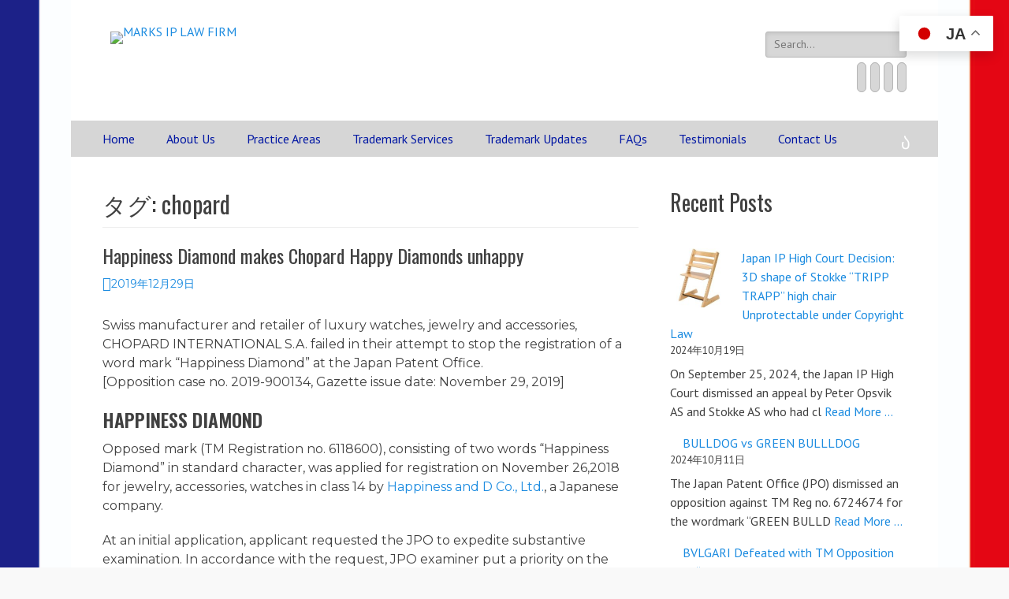

--- FILE ---
content_type: text/html; charset=UTF-8
request_url: https://www.marks-iplaw.jp/tag/chopard/
body_size: 12821
content:
        <!DOCTYPE html>
        <html lang="ja">
        
<head>
		<meta charset="UTF-8">
		<meta name="viewport" content="width=device-width, initial-scale=1, minimum-scale=1">
		<link rel="profile" href="http://gmpg.org/xfn/11">
		<title>chopard &#8211; MARKS IP LAW FIRM</title>
<meta name='robots' content='max-image-preview:large' />
<link rel="alternate" type="application/rss+xml" title="MARKS IP LAW FIRM &raquo; フィード" href="https://marks-iplaw.jp/feed/" />
<link rel="alternate" type="application/rss+xml" title="MARKS IP LAW FIRM &raquo; コメントフィード" href="https://marks-iplaw.jp/comments/feed/" />
<link rel="alternate" type="application/rss+xml" title="MARKS IP LAW FIRM &raquo; chopard タグのフィード" href="https://marks-iplaw.jp/tag/chopard/feed/" />
<script type="text/javascript">
/* <![CDATA[ */
window._wpemojiSettings = {"baseUrl":"https:\/\/s.w.org\/images\/core\/emoji\/15.0.3\/72x72\/","ext":".png","svgUrl":"https:\/\/s.w.org\/images\/core\/emoji\/15.0.3\/svg\/","svgExt":".svg","source":{"concatemoji":"https:\/\/marks-iplaw.jp\/wp-includes\/js\/wp-emoji-release.min.js?ver=6.6.2"}};
/*! This file is auto-generated */
!function(i,n){var o,s,e;function c(e){try{var t={supportTests:e,timestamp:(new Date).valueOf()};sessionStorage.setItem(o,JSON.stringify(t))}catch(e){}}function p(e,t,n){e.clearRect(0,0,e.canvas.width,e.canvas.height),e.fillText(t,0,0);var t=new Uint32Array(e.getImageData(0,0,e.canvas.width,e.canvas.height).data),r=(e.clearRect(0,0,e.canvas.width,e.canvas.height),e.fillText(n,0,0),new Uint32Array(e.getImageData(0,0,e.canvas.width,e.canvas.height).data));return t.every(function(e,t){return e===r[t]})}function u(e,t,n){switch(t){case"flag":return n(e,"\ud83c\udff3\ufe0f\u200d\u26a7\ufe0f","\ud83c\udff3\ufe0f\u200b\u26a7\ufe0f")?!1:!n(e,"\ud83c\uddfa\ud83c\uddf3","\ud83c\uddfa\u200b\ud83c\uddf3")&&!n(e,"\ud83c\udff4\udb40\udc67\udb40\udc62\udb40\udc65\udb40\udc6e\udb40\udc67\udb40\udc7f","\ud83c\udff4\u200b\udb40\udc67\u200b\udb40\udc62\u200b\udb40\udc65\u200b\udb40\udc6e\u200b\udb40\udc67\u200b\udb40\udc7f");case"emoji":return!n(e,"\ud83d\udc26\u200d\u2b1b","\ud83d\udc26\u200b\u2b1b")}return!1}function f(e,t,n){var r="undefined"!=typeof WorkerGlobalScope&&self instanceof WorkerGlobalScope?new OffscreenCanvas(300,150):i.createElement("canvas"),a=r.getContext("2d",{willReadFrequently:!0}),o=(a.textBaseline="top",a.font="600 32px Arial",{});return e.forEach(function(e){o[e]=t(a,e,n)}),o}function t(e){var t=i.createElement("script");t.src=e,t.defer=!0,i.head.appendChild(t)}"undefined"!=typeof Promise&&(o="wpEmojiSettingsSupports",s=["flag","emoji"],n.supports={everything:!0,everythingExceptFlag:!0},e=new Promise(function(e){i.addEventListener("DOMContentLoaded",e,{once:!0})}),new Promise(function(t){var n=function(){try{var e=JSON.parse(sessionStorage.getItem(o));if("object"==typeof e&&"number"==typeof e.timestamp&&(new Date).valueOf()<e.timestamp+604800&&"object"==typeof e.supportTests)return e.supportTests}catch(e){}return null}();if(!n){if("undefined"!=typeof Worker&&"undefined"!=typeof OffscreenCanvas&&"undefined"!=typeof URL&&URL.createObjectURL&&"undefined"!=typeof Blob)try{var e="postMessage("+f.toString()+"("+[JSON.stringify(s),u.toString(),p.toString()].join(",")+"));",r=new Blob([e],{type:"text/javascript"}),a=new Worker(URL.createObjectURL(r),{name:"wpTestEmojiSupports"});return void(a.onmessage=function(e){c(n=e.data),a.terminate(),t(n)})}catch(e){}c(n=f(s,u,p))}t(n)}).then(function(e){for(var t in e)n.supports[t]=e[t],n.supports.everything=n.supports.everything&&n.supports[t],"flag"!==t&&(n.supports.everythingExceptFlag=n.supports.everythingExceptFlag&&n.supports[t]);n.supports.everythingExceptFlag=n.supports.everythingExceptFlag&&!n.supports.flag,n.DOMReady=!1,n.readyCallback=function(){n.DOMReady=!0}}).then(function(){return e}).then(function(){var e;n.supports.everything||(n.readyCallback(),(e=n.source||{}).concatemoji?t(e.concatemoji):e.wpemoji&&e.twemoji&&(t(e.twemoji),t(e.wpemoji)))}))}((window,document),window._wpemojiSettings);
/* ]]> */
</script>
<style id='wp-emoji-styles-inline-css' type='text/css'>

	img.wp-smiley, img.emoji {
		display: inline !important;
		border: none !important;
		box-shadow: none !important;
		height: 1em !important;
		width: 1em !important;
		margin: 0 0.07em !important;
		vertical-align: -0.1em !important;
		background: none !important;
		padding: 0 !important;
	}
</style>
<link rel='stylesheet' id='wp-block-library-css' href='https://marks-iplaw.jp/wp-includes/css/dist/block-library/style.min.css?ver=6.6.2' type='text/css' media='all' />
<style id='classic-theme-styles-inline-css' type='text/css'>
/*! This file is auto-generated */
.wp-block-button__link{color:#fff;background-color:#32373c;border-radius:9999px;box-shadow:none;text-decoration:none;padding:calc(.667em + 2px) calc(1.333em + 2px);font-size:1.125em}.wp-block-file__button{background:#32373c;color:#fff;text-decoration:none}
</style>
<style id='global-styles-inline-css' type='text/css'>
:root{--wp--preset--aspect-ratio--square: 1;--wp--preset--aspect-ratio--4-3: 4/3;--wp--preset--aspect-ratio--3-4: 3/4;--wp--preset--aspect-ratio--3-2: 3/2;--wp--preset--aspect-ratio--2-3: 2/3;--wp--preset--aspect-ratio--16-9: 16/9;--wp--preset--aspect-ratio--9-16: 9/16;--wp--preset--color--black: #000000;--wp--preset--color--cyan-bluish-gray: #abb8c3;--wp--preset--color--white: #ffffff;--wp--preset--color--pale-pink: #f78da7;--wp--preset--color--vivid-red: #cf2e2e;--wp--preset--color--luminous-vivid-orange: #ff6900;--wp--preset--color--luminous-vivid-amber: #fcb900;--wp--preset--color--light-green-cyan: #7bdcb5;--wp--preset--color--vivid-green-cyan: #00d084;--wp--preset--color--pale-cyan-blue: #8ed1fc;--wp--preset--color--vivid-cyan-blue: #0693e3;--wp--preset--color--vivid-purple: #9b51e0;--wp--preset--gradient--vivid-cyan-blue-to-vivid-purple: linear-gradient(135deg,rgba(6,147,227,1) 0%,rgb(155,81,224) 100%);--wp--preset--gradient--light-green-cyan-to-vivid-green-cyan: linear-gradient(135deg,rgb(122,220,180) 0%,rgb(0,208,130) 100%);--wp--preset--gradient--luminous-vivid-amber-to-luminous-vivid-orange: linear-gradient(135deg,rgba(252,185,0,1) 0%,rgba(255,105,0,1) 100%);--wp--preset--gradient--luminous-vivid-orange-to-vivid-red: linear-gradient(135deg,rgba(255,105,0,1) 0%,rgb(207,46,46) 100%);--wp--preset--gradient--very-light-gray-to-cyan-bluish-gray: linear-gradient(135deg,rgb(238,238,238) 0%,rgb(169,184,195) 100%);--wp--preset--gradient--cool-to-warm-spectrum: linear-gradient(135deg,rgb(74,234,220) 0%,rgb(151,120,209) 20%,rgb(207,42,186) 40%,rgb(238,44,130) 60%,rgb(251,105,98) 80%,rgb(254,248,76) 100%);--wp--preset--gradient--blush-light-purple: linear-gradient(135deg,rgb(255,206,236) 0%,rgb(152,150,240) 100%);--wp--preset--gradient--blush-bordeaux: linear-gradient(135deg,rgb(254,205,165) 0%,rgb(254,45,45) 50%,rgb(107,0,62) 100%);--wp--preset--gradient--luminous-dusk: linear-gradient(135deg,rgb(255,203,112) 0%,rgb(199,81,192) 50%,rgb(65,88,208) 100%);--wp--preset--gradient--pale-ocean: linear-gradient(135deg,rgb(255,245,203) 0%,rgb(182,227,212) 50%,rgb(51,167,181) 100%);--wp--preset--gradient--electric-grass: linear-gradient(135deg,rgb(202,248,128) 0%,rgb(113,206,126) 100%);--wp--preset--gradient--midnight: linear-gradient(135deg,rgb(2,3,129) 0%,rgb(40,116,252) 100%);--wp--preset--font-size--small: 13px;--wp--preset--font-size--medium: 20px;--wp--preset--font-size--large: 36px;--wp--preset--font-size--x-large: 42px;--wp--preset--spacing--20: 0.44rem;--wp--preset--spacing--30: 0.67rem;--wp--preset--spacing--40: 1rem;--wp--preset--spacing--50: 1.5rem;--wp--preset--spacing--60: 2.25rem;--wp--preset--spacing--70: 3.38rem;--wp--preset--spacing--80: 5.06rem;--wp--preset--shadow--natural: 6px 6px 9px rgba(0, 0, 0, 0.2);--wp--preset--shadow--deep: 12px 12px 50px rgba(0, 0, 0, 0.4);--wp--preset--shadow--sharp: 6px 6px 0px rgba(0, 0, 0, 0.2);--wp--preset--shadow--outlined: 6px 6px 0px -3px rgba(255, 255, 255, 1), 6px 6px rgba(0, 0, 0, 1);--wp--preset--shadow--crisp: 6px 6px 0px rgba(0, 0, 0, 1);}:where(.is-layout-flex){gap: 0.5em;}:where(.is-layout-grid){gap: 0.5em;}body .is-layout-flex{display: flex;}.is-layout-flex{flex-wrap: wrap;align-items: center;}.is-layout-flex > :is(*, div){margin: 0;}body .is-layout-grid{display: grid;}.is-layout-grid > :is(*, div){margin: 0;}:where(.wp-block-columns.is-layout-flex){gap: 2em;}:where(.wp-block-columns.is-layout-grid){gap: 2em;}:where(.wp-block-post-template.is-layout-flex){gap: 1.25em;}:where(.wp-block-post-template.is-layout-grid){gap: 1.25em;}.has-black-color{color: var(--wp--preset--color--black) !important;}.has-cyan-bluish-gray-color{color: var(--wp--preset--color--cyan-bluish-gray) !important;}.has-white-color{color: var(--wp--preset--color--white) !important;}.has-pale-pink-color{color: var(--wp--preset--color--pale-pink) !important;}.has-vivid-red-color{color: var(--wp--preset--color--vivid-red) !important;}.has-luminous-vivid-orange-color{color: var(--wp--preset--color--luminous-vivid-orange) !important;}.has-luminous-vivid-amber-color{color: var(--wp--preset--color--luminous-vivid-amber) !important;}.has-light-green-cyan-color{color: var(--wp--preset--color--light-green-cyan) !important;}.has-vivid-green-cyan-color{color: var(--wp--preset--color--vivid-green-cyan) !important;}.has-pale-cyan-blue-color{color: var(--wp--preset--color--pale-cyan-blue) !important;}.has-vivid-cyan-blue-color{color: var(--wp--preset--color--vivid-cyan-blue) !important;}.has-vivid-purple-color{color: var(--wp--preset--color--vivid-purple) !important;}.has-black-background-color{background-color: var(--wp--preset--color--black) !important;}.has-cyan-bluish-gray-background-color{background-color: var(--wp--preset--color--cyan-bluish-gray) !important;}.has-white-background-color{background-color: var(--wp--preset--color--white) !important;}.has-pale-pink-background-color{background-color: var(--wp--preset--color--pale-pink) !important;}.has-vivid-red-background-color{background-color: var(--wp--preset--color--vivid-red) !important;}.has-luminous-vivid-orange-background-color{background-color: var(--wp--preset--color--luminous-vivid-orange) !important;}.has-luminous-vivid-amber-background-color{background-color: var(--wp--preset--color--luminous-vivid-amber) !important;}.has-light-green-cyan-background-color{background-color: var(--wp--preset--color--light-green-cyan) !important;}.has-vivid-green-cyan-background-color{background-color: var(--wp--preset--color--vivid-green-cyan) !important;}.has-pale-cyan-blue-background-color{background-color: var(--wp--preset--color--pale-cyan-blue) !important;}.has-vivid-cyan-blue-background-color{background-color: var(--wp--preset--color--vivid-cyan-blue) !important;}.has-vivid-purple-background-color{background-color: var(--wp--preset--color--vivid-purple) !important;}.has-black-border-color{border-color: var(--wp--preset--color--black) !important;}.has-cyan-bluish-gray-border-color{border-color: var(--wp--preset--color--cyan-bluish-gray) !important;}.has-white-border-color{border-color: var(--wp--preset--color--white) !important;}.has-pale-pink-border-color{border-color: var(--wp--preset--color--pale-pink) !important;}.has-vivid-red-border-color{border-color: var(--wp--preset--color--vivid-red) !important;}.has-luminous-vivid-orange-border-color{border-color: var(--wp--preset--color--luminous-vivid-orange) !important;}.has-luminous-vivid-amber-border-color{border-color: var(--wp--preset--color--luminous-vivid-amber) !important;}.has-light-green-cyan-border-color{border-color: var(--wp--preset--color--light-green-cyan) !important;}.has-vivid-green-cyan-border-color{border-color: var(--wp--preset--color--vivid-green-cyan) !important;}.has-pale-cyan-blue-border-color{border-color: var(--wp--preset--color--pale-cyan-blue) !important;}.has-vivid-cyan-blue-border-color{border-color: var(--wp--preset--color--vivid-cyan-blue) !important;}.has-vivid-purple-border-color{border-color: var(--wp--preset--color--vivid-purple) !important;}.has-vivid-cyan-blue-to-vivid-purple-gradient-background{background: var(--wp--preset--gradient--vivid-cyan-blue-to-vivid-purple) !important;}.has-light-green-cyan-to-vivid-green-cyan-gradient-background{background: var(--wp--preset--gradient--light-green-cyan-to-vivid-green-cyan) !important;}.has-luminous-vivid-amber-to-luminous-vivid-orange-gradient-background{background: var(--wp--preset--gradient--luminous-vivid-amber-to-luminous-vivid-orange) !important;}.has-luminous-vivid-orange-to-vivid-red-gradient-background{background: var(--wp--preset--gradient--luminous-vivid-orange-to-vivid-red) !important;}.has-very-light-gray-to-cyan-bluish-gray-gradient-background{background: var(--wp--preset--gradient--very-light-gray-to-cyan-bluish-gray) !important;}.has-cool-to-warm-spectrum-gradient-background{background: var(--wp--preset--gradient--cool-to-warm-spectrum) !important;}.has-blush-light-purple-gradient-background{background: var(--wp--preset--gradient--blush-light-purple) !important;}.has-blush-bordeaux-gradient-background{background: var(--wp--preset--gradient--blush-bordeaux) !important;}.has-luminous-dusk-gradient-background{background: var(--wp--preset--gradient--luminous-dusk) !important;}.has-pale-ocean-gradient-background{background: var(--wp--preset--gradient--pale-ocean) !important;}.has-electric-grass-gradient-background{background: var(--wp--preset--gradient--electric-grass) !important;}.has-midnight-gradient-background{background: var(--wp--preset--gradient--midnight) !important;}.has-small-font-size{font-size: var(--wp--preset--font-size--small) !important;}.has-medium-font-size{font-size: var(--wp--preset--font-size--medium) !important;}.has-large-font-size{font-size: var(--wp--preset--font-size--large) !important;}.has-x-large-font-size{font-size: var(--wp--preset--font-size--x-large) !important;}
:where(.wp-block-post-template.is-layout-flex){gap: 1.25em;}:where(.wp-block-post-template.is-layout-grid){gap: 1.25em;}
:where(.wp-block-columns.is-layout-flex){gap: 2em;}:where(.wp-block-columns.is-layout-grid){gap: 2em;}
:root :where(.wp-block-pullquote){font-size: 1.5em;line-height: 1.6;}
</style>
<link rel='stylesheet' id='wp-show-posts-css' href='https://marks-iplaw.jp/wp-content/plugins/wp-show-posts/css/wp-show-posts-min.css?ver=1.1.6' type='text/css' media='all' />
<link rel='stylesheet' id='catchresponsive-web-font-css' href='//fonts.googleapis.com/css?family=PT+Sans:300,300italic,regular,italic,600,600italic%7cOswald:300,300italic,regular,italic,600,600italic%7cMontserrat:300,300italic,regular,italic,600,600italic&#038;subset=latin' type='text/css' media='all' />
<link rel='stylesheet' id='catchresponsive-style-css' href='https://marks-iplaw.jp/wp-content/themes/catch-responsive-pro/style.css?ver=4.6' type='text/css' media='all' />
<link rel='stylesheet' id='genericons-css' href='https://marks-iplaw.jp/wp-content/themes/catch-responsive-pro/css/genericons/genericons.css?ver=3.4.1' type='text/css' media='all' />
<link rel='stylesheet' id='jquery-sidr-css' href='https://marks-iplaw.jp/wp-content/themes/catch-responsive-pro/css/jquery.sidr.light.min.css?ver=2.1.0' type='text/css' media='all' />
<link rel='stylesheet' id='__EPYT__style-css' href='https://marks-iplaw.jp/wp-content/plugins/youtube-embed-plus/styles/ytprefs.min.css?ver=14.2.1.2' type='text/css' media='all' />
<style id='__EPYT__style-inline-css' type='text/css'>

                .epyt-gallery-thumb {
                        width: 33.333%;
                }
                
</style>
<!--[if lt IE 9]>
<script type="text/javascript" src="https://marks-iplaw.jp/wp-content/themes/catch-responsive-pro/js/html5.min.js?ver=3.7.3" id="catchresponsive-html5-js"></script>
<![endif]-->
<script type="text/javascript" src="https://marks-iplaw.jp/wp-includes/js/jquery/jquery.min.js?ver=3.7.1" id="jquery-core-js"></script>
<script type="text/javascript" src="https://marks-iplaw.jp/wp-includes/js/jquery/jquery-migrate.min.js?ver=3.4.1" id="jquery-migrate-js"></script>
<script type="text/javascript" src="https://marks-iplaw.jp/wp-content/themes/catch-responsive-pro/js/jquery.sidr.min.js?ver=2.2.1.1" id="jquery-sidr-js"></script>
<script type="text/javascript" src="https://marks-iplaw.jp/wp-content/themes/catch-responsive-pro/js/catchresponsive-custom-scripts.min.js" id="catchresponsive-custom-scripts-js"></script>
<script type="text/javascript" id="__ytprefs__-js-extra">
/* <![CDATA[ */
var _EPYT_ = {"ajaxurl":"https:\/\/marks-iplaw.jp\/wp-admin\/admin-ajax.php","security":"61807a0d9a","gallery_scrolloffset":"20","eppathtoscripts":"https:\/\/marks-iplaw.jp\/wp-content\/plugins\/youtube-embed-plus\/scripts\/","eppath":"https:\/\/marks-iplaw.jp\/wp-content\/plugins\/youtube-embed-plus\/","epresponsiveselector":"[\"iframe.__youtube_prefs_widget__\"]","epdovol":"1","version":"14.2.1.2","evselector":"iframe.__youtube_prefs__[src], iframe[src*=\"youtube.com\/embed\/\"], iframe[src*=\"youtube-nocookie.com\/embed\/\"]","ajax_compat":"","maxres_facade":"eager","ytapi_load":"light","pause_others":"","stopMobileBuffer":"1","facade_mode":"","not_live_on_channel":"","vi_active":"","vi_js_posttypes":[]};
/* ]]> */
</script>
<script type="text/javascript" src="https://marks-iplaw.jp/wp-content/plugins/youtube-embed-plus/scripts/ytprefs.min.js?ver=14.2.1.2" id="__ytprefs__-js"></script>
<link rel="https://api.w.org/" href="https://marks-iplaw.jp/wp-json/" /><link rel="alternate" title="JSON" type="application/json" href="https://marks-iplaw.jp/wp-json/wp/v2/tags/396" /><link rel="EditURI" type="application/rsd+xml" title="RSD" href="https://marks-iplaw.jp/xmlrpc.php?rsd" />
<meta name="generator" content="WordPress 6.6.2" />
<style type="text/css" id="custom-background-css">
body.custom-background { background-image: url("https://marks-iplaw.jp/wp-content/uploads/2024/10/wall_paper3.jpg"); background-position: left top; background-size: contain; background-repeat: repeat; background-attachment: fixed; }
</style>
	<link rel="icon" href="https://marks-iplaw.jp/wp-content/uploads/2018/01/marks-logo-150x150.jpg" sizes="32x32" />
<link rel="icon" href="https://marks-iplaw.jp/wp-content/uploads/2018/01/marks-logo.jpg" sizes="192x192" />
<link rel="apple-touch-icon" href="https://marks-iplaw.jp/wp-content/uploads/2018/01/marks-logo.jpg" />
<meta name="msapplication-TileImage" content="https://marks-iplaw.jp/wp-content/uploads/2018/01/marks-logo.jpg" />
<!-- MARKS IP LAW FIRM inline CSS Styles -->
<style type="text/css" media="screen">
.site-title a, .site-description { position: absolute !important; clip: rect(1px 1px 1px 1px); clip: rect(1px, 1px, 1px, 1px); }
#masthead { background-color: #ffffff; }
#main .entry-meta a:hover, #main .entry-meta a:focus { color: #ffffff; }
#feature-slider { background-color: #ffffff; }
#featured-content { color: #ffffff; }
.nav-primary { background-color: #d6d6d6; }
.nav-primary ul.menu a { color: #0117a3; }
.nav-primary ul.menu li:hover > a, .nav-primary ul.menu a:focus, .nav-primary ul.menu .current-menu-item > a, .nav-primary ul.menu .current-menu-ancestor > a, .nav-primary ul.menu .current_page_item > a, .nav-primary ul.menu .current_page_ancestor > a { background-color: #ffffff; color: #000000; }
.nav-primary ul.menu .sub-menu a, .nav-primary ul.menu .children a { background-color: #ffffff; color: #000000; }
.nav-header-right .menu { background-color: transparent; }
.nav-header-right ul.menu a { color: #000000; }
.nav-header-right ul.menu li:hover > a, .nav-header-right ul.menu a:focus, .nav-header-right ul.menu .current-menu-item > a, .nav-header-right ul.menu .current-menu-ancestor > a, .nav-header-right ul.menu .current_page_item > a, .nav-header-right ul.menu .current_page_ancestor > a { background-color: #222222; color: #ffffff; }
.nav-header-right ul.menu .sub-menu a, .nav-header-right ul.menu .children a { background-color: #222222; color: #ffffff; }
body, button, input, select, textarea { font-family: "PT Sans", sans-serif; }
.site-title { font-family: Tahoma, Geneva, sans-serif; }
.site-description { font-family: "Times New Roman", Times, serif; }
.page-title, #main .entry-container .entry-title, #featured-content .entry-title { font-family: "Oswald", sans-serif; }
#main .entry-container, #featured-content { font-family: "Montserrat", sans-serif; }
h1, h2, h3, h4, h5, h6 { font-family: "Oswald", sans-serif; }
.widget_catchresponsive_social_icons .genericon:before { font-size:25px; }
.site .widget_catchresponsive_social_icons a.genericon { height:25px; width:25px; }
</style>
</head>

<body class="archive tag tag-chopard tag-396 custom-background wp-custom-logo two-columns content-left full-content mobile-menu-one">


		<div id="page" class="hfeed site">
				<header id="masthead" role="banner">
    		<div class="wrapper">
		
    <div id="mobile-header-left-menu" class="mobile-menu-anchor primary-menu">
        <a href="#mobile-header-left-nav" id="header-left-menu" class="genericon genericon-menu">
            <span class="mobile-menu-text">Menu</span>
        </a>
    </div><!-- #mobile-header-menu -->

    <div id="site-branding" class="logo-right"><div id="site-header"><p class="site-title"><a href="https://marks-iplaw.jp/" rel="home">MARKS IP LAW FIRM</a></p><p class="site-description">Japanese IP Attorney Firm specializing in Trademarks with a commitment to excellence</p></div><!-- #site-header -->
				<div id="site-logo"><a href="https://marks-iplaw.jp/" class="custom-logo-link" rel="home"><img width="2560" height="380" src="https://marks-iplaw.jp/wp-content/uploads/2022/01/marks-ip-logo-2-1-scaled.jpg" class="custom-logo" alt="MARKS IP LAW FIRM" decoding="async" fetchpriority="high" srcset="https://marks-iplaw.jp/wp-content/uploads/2022/01/marks-ip-logo-2-1-scaled.jpg 2560w, https://marks-iplaw.jp/wp-content/uploads/2022/01/marks-ip-logo-2-1-300x45.jpg 300w, https://marks-iplaw.jp/wp-content/uploads/2022/01/marks-ip-logo-2-1-1024x152.jpg 1024w, https://marks-iplaw.jp/wp-content/uploads/2022/01/marks-ip-logo-2-1-768x114.jpg 768w, https://marks-iplaw.jp/wp-content/uploads/2022/01/marks-ip-logo-2-1-1536x228.jpg 1536w, https://marks-iplaw.jp/wp-content/uploads/2022/01/marks-ip-logo-2-1-2048x304.jpg 2048w" sizes="(max-width: 2560px) 100vw, 2560px" /></a></div><!-- #site-logo --></div><!-- #site-branding-->

<aside class="site-navigation sidebar sidebar-header-right widget-area">
			<section class="widget widget_search" id="header-right-search">
			<div class="widget-wrap">
				
<form role="search" method="get" class="search-form" action="https://marks-iplaw.jp/">
	<label>
		<span class="screen-reader-text">Search for:</span>
		<input type="search" class="search-field" placeholder="Search..." value="" name="s" title="Search for:">
	</label>
	<input type="submit" class="search-submit" value="Search">
</form>
			</div>
		</section>
					<section class="widget widget_catchresponsive_social_icons" id="header-right-social-icons">
				<div class="widget-wrap">
					<a class="genericon_parent genericon genericon-facebook-alt" target="_blank" title="Facebook" href="https://www.facebook.com/marksiplaw"><span class="screen-reader-text">Facebook</span> </a><a class="genericon_parent genericon genericon-mail" target="_blank" title="Email" href="mailto:&#105;nf&#111;&#64;&#109;&#97;&#114;&#107;s-ip&#108;aw.jp"><span class="screen-reader-text">Email</span> </a><a class="genericon_parent genericon genericon-linkedin" target="_blank" title="LinkedIn" href="https://www.linkedin.com/company/marks-ip-law-firm/"><span class="screen-reader-text">LinkedIn</span> </a><a class="genericon_parent genericon genericon-instagram" target="_blank" title="Instagram" href="https://www.instagram.com/marks_ip_law_firm/"><span class="screen-reader-text">Instagram</span> </a>				</div>
			</section>
		</aside><!-- .sidebar .header-sidebar .widget-area -->

			</div><!-- .wrapper -->
		</header><!-- #masthead -->
		<!-- Disable Header Image -->    	<nav class="site-navigation nav-primary search-enabled" role="navigation">
            <div class="wrapper">
                <h2 class="screen-reader-text">Primary Menu</h2>
                <div class="screen-reader-text skip-link"><a href="#content" title="Skip to content">Skip to content</a></div>
                <ul id="menu-primary" class="menu catchresponsive-nav-menu"><li id="menu-item-3616" class="menu-item menu-item-type-post_type menu-item-object-page menu-item-home menu-item-3616"><a href="https://marks-iplaw.jp/">Home</a></li>
<li id="menu-item-3289" class="menu-item menu-item-type-post_type menu-item-object-page menu-item-has-children menu-item-3289"><a href="https://marks-iplaw.jp/about-us/">About Us</a>
<ul class="sub-menu">
	<li id="menu-item-3295" class="menu-item menu-item-type-post_type menu-item-object-page menu-item-3295"><a href="https://marks-iplaw.jp/about-us/philosophy/">Our Philosophy</a></li>
	<li id="menu-item-3444" class="menu-item menu-item-type-post_type menu-item-object-page menu-item-3444"><a href="https://marks-iplaw.jp/about-us/attorney/">Attorney</a></li>
	<li id="menu-item-3443" class="menu-item menu-item-type-post_type menu-item-object-page menu-item-3443"><a href="https://marks-iplaw.jp/about-us/achievements/">Achievements</a></li>
	<li id="menu-item-4096" class="menu-item menu-item-type-post_type menu-item-object-page menu-item-4096"><a href="https://marks-iplaw.jp/about-us/honors-awards/">Honors &#038; Awards</a></li>
</ul>
</li>
<li id="menu-item-3290" class="menu-item menu-item-type-post_type menu-item-object-page menu-item-has-children menu-item-3290"><a href="https://marks-iplaw.jp/practice-areas/">Practice Areas</a>
<ul class="sub-menu">
	<li id="menu-item-3453" class="menu-item menu-item-type-post_type menu-item-object-page menu-item-3453"><a href="https://marks-iplaw.jp/practice-areas/trademark/">TRADEMARK</a></li>
	<li id="menu-item-3455" class="menu-item menu-item-type-post_type menu-item-object-page menu-item-3455"><a href="https://marks-iplaw.jp/practice-areas/trade-dress/">TRADE DRESS</a></li>
	<li id="menu-item-3456" class="menu-item menu-item-type-post_type menu-item-object-page menu-item-3456"><a href="https://marks-iplaw.jp/practice-areas/industrial-design/">INDUSTRIAL DESIGN</a></li>
	<li id="menu-item-3457" class="menu-item menu-item-type-post_type menu-item-object-page menu-item-3457"><a href="https://marks-iplaw.jp/practice-areas/copyright/">COPYRIGHT</a></li>
</ul>
</li>
<li id="menu-item-3678" class="menu-item menu-item-type-post_type menu-item-object-page menu-item-has-children menu-item-3678"><a href="https://marks-iplaw.jp/tm-services/">Trademark Services</a>
<ul class="sub-menu">
	<li id="menu-item-3689" class="menu-item menu-item-type-post_type menu-item-object-page menu-item-3689"><a href="https://marks-iplaw.jp/tm-services/search-selection/">Search &#038; Selection</a></li>
	<li id="menu-item-3690" class="menu-item menu-item-type-post_type menu-item-object-page menu-item-3690"><a href="https://marks-iplaw.jp/tm-services/application/">Trademark Application</a></li>
	<li id="menu-item-3684" class="menu-item menu-item-type-post_type menu-item-object-page menu-item-3684"><a href="https://marks-iplaw.jp/tm-services/office-action/">Office Action</a></li>
	<li id="menu-item-3685" class="menu-item menu-item-type-post_type menu-item-object-page menu-item-3685"><a href="https://marks-iplaw.jp/tm-services/oppose-invalid/">Opposition / Invalidation</a></li>
	<li id="menu-item-3687" class="menu-item menu-item-type-post_type menu-item-object-page menu-item-3687"><a href="https://marks-iplaw.jp/tm-services/renewals/">Renewals</a></li>
	<li id="menu-item-3681" class="menu-item menu-item-type-post_type menu-item-object-page menu-item-3681"><a href="https://marks-iplaw.jp/tm-services/non-use-cancellation/">Non-Use Cancellation</a></li>
	<li id="menu-item-3683" class="menu-item menu-item-type-post_type menu-item-object-page menu-item-3683"><a href="https://marks-iplaw.jp/tm-services/license-contract/">Contract &#038; License</a></li>
	<li id="menu-item-3688" class="menu-item menu-item-type-post_type menu-item-object-page menu-item-3688"><a href="https://marks-iplaw.jp/tm-services/watching-surveillance/">Watching &#038; Surveillance</a></li>
	<li id="menu-item-3686" class="menu-item menu-item-type-post_type menu-item-object-page menu-item-3686"><a href="https://marks-iplaw.jp/tm-services/portfolio-management/">Portfolio Management</a></li>
	<li id="menu-item-3682" class="menu-item menu-item-type-post_type menu-item-object-page menu-item-3682"><a href="https://marks-iplaw.jp/tm-services/enforcement-litigation/">Trademark Litigation</a></li>
	<li id="menu-item-3680" class="menu-item menu-item-type-post_type menu-item-object-page menu-item-3680"><a href="https://marks-iplaw.jp/tm-services/domain-name-dispute/">Domain Dispute</a></li>
	<li id="menu-item-3679" class="menu-item menu-item-type-post_type menu-item-object-page menu-item-3679"><a href="https://marks-iplaw.jp/tm-services/customs-enforcement/">Customs Enforcement</a></li>
</ul>
</li>
<li id="menu-item-3448" class="menu-item menu-item-type-post_type menu-item-object-page menu-item-has-children menu-item-3448"><a href="https://marks-iplaw.jp/tm-updates/">Trademark Updates</a>
<ul class="sub-menu">
	<li id="menu-item-4521" class="menu-item menu-item-type-post_type menu-item-object-page menu-item-4521"><a href="https://marks-iplaw.jp/tm-updates/2023jp/">2023</a></li>
	<li id="menu-item-4107" class="menu-item menu-item-type-post_type menu-item-object-page menu-item-4107"><a href="https://marks-iplaw.jp/tm-updates/2022jp/">2022</a></li>
	<li id="menu-item-3603" class="menu-item menu-item-type-post_type menu-item-object-page menu-item-3603"><a href="https://marks-iplaw.jp/tm-updates/2021jp/">2021</a></li>
	<li id="menu-item-3602" class="menu-item menu-item-type-post_type menu-item-object-page menu-item-3602"><a href="https://marks-iplaw.jp/tm-updates/2020jp/">2020</a></li>
	<li id="menu-item-3601" class="menu-item menu-item-type-post_type menu-item-object-page menu-item-3601"><a href="https://marks-iplaw.jp/tm-updates/2019jp/">2019</a></li>
	<li id="menu-item-3600" class="menu-item menu-item-type-post_type menu-item-object-page menu-item-3600"><a href="https://marks-iplaw.jp/tm-updates/2018jp/">2018</a></li>
</ul>
</li>
<li id="menu-item-3627" class="menu-item menu-item-type-post_type menu-item-object-page menu-item-3627"><a href="https://marks-iplaw.jp/trademark-basics/faq/">FAQs</a></li>
<li id="menu-item-3450" class="menu-item menu-item-type-post_type menu-item-object-page menu-item-3450"><a href="https://marks-iplaw.jp/testimonials/">Testimonials</a></li>
<li id="menu-item-3445" class="menu-item menu-item-type-post_type menu-item-object-page menu-item-has-children menu-item-3445"><a href="https://marks-iplaw.jp/contact-us/">Contact Us</a>
<ul class="sub-menu">
	<li id="menu-item-3568" class="menu-item menu-item-type-post_type menu-item-object-page menu-item-3568"><a href="https://marks-iplaw.jp/contact-us/contact/">Office Locations</a></li>
</ul>
</li>
</ul>                        <div id="search-toggle" class="genericon">
                            <a class="screen-reader-text" href="#search-container">Search</a>
                        </div>

                        <div id="search-container" class="displaynone">
                            
<form role="search" method="get" class="search-form" action="https://marks-iplaw.jp/">
	<label>
		<span class="screen-reader-text">Search for:</span>
		<input type="search" class="search-field" placeholder="Search..." value="" name="s" title="Search for:">
	</label>
	<input type="submit" class="search-submit" value="Search">
</form>
                        </div>
                                	</div><!-- .wrapper -->
        </nav><!-- .nav-primary -->
        


		<div id="content" class="site-content">
			<div class="wrapper">
	
	<section id="primary" class="content-area">

		<main id="main" class="site-main" role="main">

		
			<header class="page-header">
				<h1 class="page-title">タグ: <span>chopard</span></h1>			</header><!-- .page-header -->

						
				
<article id="post-2166" class="post-2166 post type-post status-publish format-standard has-post-thumbnail hentry category-740 category-accelerated-examination category-article-41x category-article-41xi category-article-41xix category-article-41xv category-likelihood-of-confusion category-similarity-of-mark category-trademark-opposition tag-article-41x tag-article-41xi tag-article-41xix tag-article-41xv tag-chopard tag-happiness-diamond tag-happy-diamonds tag-japan-trademark-law tag-likelihood-of-confusion tag-trademark-opposition full-content">
	<div class="archive-post-wrap">
		
		<div class="entry-container">
			<header class="entry-header">
				<h2 class="entry-title"><a href="https://marks-iplaw.jp/chopard-happy-diamonds/" rel="bookmark">Happiness Diamond makes Chopard Happy Diamonds unhappy</a></h2>

				
					<p class="entry-meta"><span class="posted-on"><span class="screen-reader-text">Posted on</span><a href="https://marks-iplaw.jp/chopard-happy-diamonds/" rel="bookmark"><time class="entry-date published" datetime="2019-12-29T18:14:08+09:00">2019年12月29日</time><time class="updated" datetime="2022-01-03T18:18:36+09:00">2022年1月3日</time></a></span></p><!-- .entry-meta -->
							</header><!-- .entry-header -->

							<div class="entry-content">
					
<p>Swiss manufacturer and retailer of luxury watches, jewelry and accessories, CHOPARD INTERNATIONAL S.A. failed in their attempt to stop the registration of a word mark “Happiness Diamond” at the Japan Patent Office.<br>[Opposition case no. 2019-900134, Gazette issue date: November 29, 2019]



<h3 class="wp-block-heading"><strong>HAPPINESS DIAMOND</strong></h3>



<p>Opposed mark (TM Registration no. 6118600), consisting of two words “Happiness Diamond” in standard character, was applied for registration on November 26,2018 for jewelry, accessories, watches in class 14 by <a href="http://www.happiness-d.co.jp/english/index.html">Happiness and D Co., Ltd.</a>, a Japanese company.</p>



<p>At an initial application, applicant
requested the JPO to expedite substantive examination. In accordance with the
request, JPO examiner put a priority on the mark and admitted to grant
registration in two months subsequent to substantive examination.</p>



<h4 class="wp-block-heading"><strong>Accelerated Examination</strong></h4>



<p>JPO applies the accelerated examination
system to trademark application on the condition that the application meets the
following condition.</p>



<ol class="wp-block-list"><li>Applicant/licensee uses or will use applied mark on one of
     designated goods/services at least, and there exists an urgency to
     registration, e.g. unauthorized use by third parties</li><li>All designated goods/services are actually or shortly used by
     applicant/licensee<strong>, or</strong></li><li>Applicant/licensee uses or will use applied mark on one of
     designated goods/services at least, and all the goods/services are
     designated in accordance with a standard description based on Examination
     Guidelines for Similar Goods and Services.</li></ol>



<p>Accelerated examination system enables
applicant to obtain examination results in less than two months on average,
which is six months shorter than regular examination nowadays.</p>



<h3 class="wp-block-heading"><strong>Opposition by Chopard</strong></h3>



<p>On April 26, 2019, before the lapse of a two-months opposition period, <a href="https://www.chopard.com/intl/">CHOPARD INTERNATIONAL S.A.</a>, a Swiss manufacturer and retailer of luxury watches, jewelry and accessories, filed an opposition to opposed mark.</p>



<p>Opponent (CHOPARD) claimed that the opposed mark “Happiness Diamond” shall be retroactively cancelled under <strong>Article 4(1)(x), (xi), (xv), (xix) of the Japan Trademark Law</strong> in relation to all designated goods in class 14 by citing an owned senior international registration no. 446502 for word mark “Happy Diamonds” covering ‘Mechanical hand-winding and self-winding watches; electric and electronic watches; chronometers; jewelry; jewelry watches; all these goods adorned with diamonds’ in class 14, which has been effectively registered in Japan since September 24, 2010.</p>



<p><strong><em>Article 4(1)(x) </em></strong><em>prohibits to register a trademark which is identical with, or similar to, other entity’s well-known mark over goods or services closely related with the entity’s business.</em></p>



<p><strong><em>Article 4(1)(xi)</em></strong><em> is a provision to refrain from registering a junior mark which is deemed identical with, or similar to, any senior registered mark.</em></p>



<p><strong><em>Article 4(1)(xv)</em></strong><em> prohibits to register a trademark which is likely to cause confusion with a business of other entity.</em></p>



<p><strong><em>Article 4(1)(xix)</em></strong><em> prohibits to register a trademark which is identical with, or similar to, other entity’s famous mark, if such trademark is aimed for unfair purposes, e.g. gaining unfair profits, or causing damage to the entity.</em></p>



<p>To stop registration of opposed mark, CHOPARD has to prove “Happy Diamonds” is similar to “Happiness Diamond”. Even if both marks are deemed dissimilar, CHOPARD is still able to win the case by demonstrating likelihood of confusion resulting from fame of <a href="https://www.chopard.com/intl/jewellery/happy-diamonds">CHOPARD “Happy Diamonds”</a>.</p>



<h3 class="wp-block-heading"><strong>Board Decision</strong></h3>



<p>To my surprise, the Board held “Happiness Diamond” is sufficiently dissimilar to “Happy Diamonds” by stating that:</p>



<ol class="wp-block-list"><li><em>From appearance and pronunciation, both marks, consisting of two words, are unlikely to cause confusion given the difference on the first word “Happiness” and “Happy”.</em></li><li><em>Besides, both marks do not give rise to any specific meaning. If so, it is incomparable in concept.</em></li><li><em>Thus, from the totality of the circumstances, relevant consumers would neither associate nor connect opposed mark with “Happy Diamonds”.</em></li></ol>



<p>The Board questioned whether CHOPARD “Happy Diamonds” has acquired a sufficient degree of reputation and popularity among relevant consumers in Japan to be protectable under Article 4(1)(xv) of the Trademark Law in view of produced evidences although opponent alleged its first use dates back to 1976. If so, it is unlikely that relevant consumers confuse or misconceive a source of the opposed mark with CHOPARD or any entity systematically or economically connected with the opponent.</p>



<p>Consequently, opposed mark is not subject
to Article 4(1)(x), (xi), (xv) and (xix), and remains valid as a status quo.</p>
									</div><!-- .entry-content -->
			
			<footer class="entry-footer">
				<p class="entry-meta"><span class="cat-links"><span class="screen-reader-text">Categories</span><a href="https://marks-iplaw.jp/category/2019/" rel="category tag">2019</a>, <a href="https://marks-iplaw.jp/category/accelerated-examination/" rel="category tag">Accelerated examination</a>, <a href="https://marks-iplaw.jp/category/article-41x/" rel="category tag">Article 4(1)(x)</a>, <a href="https://marks-iplaw.jp/category/article-41xi/" rel="category tag">Article 4(1)(xi)</a>, <a href="https://marks-iplaw.jp/category/article-41xix/" rel="category tag">Article 4(1)(xix)</a>, <a href="https://marks-iplaw.jp/category/article-41xv/" rel="category tag">Article 4(1)(xv)</a>, <a href="https://marks-iplaw.jp/category/likelihood-of-confusion/" rel="category tag">Likelihood of confusion</a>, <a href="https://marks-iplaw.jp/category/similarity-of-mark/" rel="category tag">Similarity of mark</a>, <a href="https://marks-iplaw.jp/category/trademark-opposition/" rel="category tag">Trademark Opposition</a></span><span class="tags-links"><span class="screen-reader-text">Tags</span><a href="https://marks-iplaw.jp/tag/article-41x/" rel="tag">Article 4(1)(x)</a>, <a href="https://marks-iplaw.jp/tag/article-41xi/" rel="tag">Article 4(1)(xi)</a>, <a href="https://marks-iplaw.jp/tag/article-41xix/" rel="tag">Article 4(1)(xix)</a>, <a href="https://marks-iplaw.jp/tag/article-41xv/" rel="tag">Article 4(1)(xv)</a>, <a href="https://marks-iplaw.jp/tag/chopard/" rel="tag">chopard</a>, <a href="https://marks-iplaw.jp/tag/happiness-diamond/" rel="tag">happiness diamond</a>, <a href="https://marks-iplaw.jp/tag/happy-diamonds/" rel="tag">happy diamonds</a>, <a href="https://marks-iplaw.jp/tag/japan-trademark-law/" rel="tag">Japan Trademark Law</a>, <a href="https://marks-iplaw.jp/tag/likelihood-of-confusion/" rel="tag">Likelihood of confusion</a>, <a href="https://marks-iplaw.jp/tag/trademark-opposition/" rel="tag">Trademark opposition</a></span></p><!-- .entry-meta -->			</footer><!-- .entry-footer -->
		</div><!-- .entry-container -->
	</div><!-- .archive-post-wrap -->
</article><!-- #post -->

			
					
		</main><!-- #main -->
	</section><!-- #primary -->

	<aside class="sidebar sidebar-primary widget-area" role="complementary">
		<section id="block-2" class="widget widget_block"><div class="widget-wrap">
<h2 class="wp-block-heading">Recent Posts</h2>
</div><!-- .widget-wrap --></section><!-- #widget-default-search --><section id="block-3" class="widget widget_block widget_recent_entries"><div class="widget-wrap"><ul class="wp-block-latest-posts__list has-dates wp-block-latest-posts"><li><div class="wp-block-latest-posts__featured-image alignleft"><a href="https://marks-iplaw.jp/stokke-tripp-trapp/" aria-label="Japan IP High Court Decision: 3D shape of Stokke “TRIPP TRAPP” high chair Unprotectable under Copyright Law"><img loading="lazy" decoding="async" width="150" height="150" src="https://marks-iplaw.jp/wp-content/uploads/2024/10/TRIPP-TRAPP-chair-150x150.jpg" class="attachment-thumbnail size-thumbnail wp-post-image" alt="" style="max-width:75px;max-height:75px;" srcset="https://marks-iplaw.jp/wp-content/uploads/2024/10/TRIPP-TRAPP-chair-150x150.jpg 150w, https://marks-iplaw.jp/wp-content/uploads/2024/10/TRIPP-TRAPP-chair-75x75.jpg 75w, https://marks-iplaw.jp/wp-content/uploads/2024/10/TRIPP-TRAPP-chair-200x200.jpg 200w, https://marks-iplaw.jp/wp-content/uploads/2024/10/TRIPP-TRAPP-chair-100x100.jpg 100w, https://marks-iplaw.jp/wp-content/uploads/2024/10/TRIPP-TRAPP-chair-40x40.jpg 40w" sizes="(max-width: 150px) 100vw, 150px" /></a></div><a class="wp-block-latest-posts__post-title" href="https://marks-iplaw.jp/stokke-tripp-trapp/">Japan IP High Court Decision: 3D shape of Stokke “TRIPP TRAPP” high chair Unprotectable under Copyright Law</a><time datetime="2024-10-19T15:34:55+09:00" class="wp-block-latest-posts__post-date">2024年10月19日</time><div class="wp-block-latest-posts__post-excerpt">On September 25, 2024, the Japan IP High Court dismissed an appeal by Peter Opsvik AS and Stokke AS who had cl <a class="more-link" href="https://marks-iplaw.jp/stokke-tripp-trapp/">Read More ...</a></div></li>
<li><div class="wp-block-latest-posts__featured-image alignleft"><a href="https://marks-iplaw.jp/bulldog-vs-green-bullldog/" aria-label="BULLDOG vs GREEN BULLLDOG"><img loading="lazy" decoding="async" width="150" height="150" src="https://marks-iplaw.jp/wp-content/uploads/2024/10/BULLDOG-London-Dry-Gin-150x150.jpg" class="attachment-thumbnail size-thumbnail wp-post-image" alt="" style="max-width:75px;max-height:75px;" srcset="https://marks-iplaw.jp/wp-content/uploads/2024/10/BULLDOG-London-Dry-Gin-150x150.jpg 150w, https://marks-iplaw.jp/wp-content/uploads/2024/10/BULLDOG-London-Dry-Gin-75x75.jpg 75w, https://marks-iplaw.jp/wp-content/uploads/2024/10/BULLDOG-London-Dry-Gin-200x200.jpg 200w, https://marks-iplaw.jp/wp-content/uploads/2024/10/BULLDOG-London-Dry-Gin-100x100.jpg 100w, https://marks-iplaw.jp/wp-content/uploads/2024/10/BULLDOG-London-Dry-Gin-40x40.jpg 40w" sizes="(max-width: 150px) 100vw, 150px" /></a></div><a class="wp-block-latest-posts__post-title" href="https://marks-iplaw.jp/bulldog-vs-green-bullldog/">BULLDOG vs GREEN BULLLDOG</a><time datetime="2024-10-11T15:29:41+09:00" class="wp-block-latest-posts__post-date">2024年10月11日</time><div class="wp-block-latest-posts__post-excerpt">The Japan Patent Office (JPO) dismissed an opposition against TM Reg no. 6724674 for the wordmark “GREEN BULLD <a class="more-link" href="https://marks-iplaw.jp/bulldog-vs-green-bullldog/">Read More ...</a></div></li>
<li><div class="wp-block-latest-posts__featured-image alignleft"><a href="https://marks-iplaw.jp/bvlgari-serpenti-vs-serpent-eternal/" aria-label="BVLGARI Defeated with TM Opposition over “SERPENTI” Collection"><img loading="lazy" decoding="async" width="150" height="150" src="https://marks-iplaw.jp/wp-content/uploads/2024/10/Serpenti-150x150.jpg" class="attachment-thumbnail size-thumbnail wp-post-image" alt="" style="max-width:75px;max-height:75px;" srcset="https://marks-iplaw.jp/wp-content/uploads/2024/10/Serpenti-150x150.jpg 150w, https://marks-iplaw.jp/wp-content/uploads/2024/10/Serpenti-75x75.jpg 75w, https://marks-iplaw.jp/wp-content/uploads/2024/10/Serpenti-200x200.jpg 200w, https://marks-iplaw.jp/wp-content/uploads/2024/10/Serpenti-100x100.jpg 100w, https://marks-iplaw.jp/wp-content/uploads/2024/10/Serpenti-40x40.jpg 40w" sizes="(max-width: 150px) 100vw, 150px" /></a></div><a class="wp-block-latest-posts__post-title" href="https://marks-iplaw.jp/bvlgari-serpenti-vs-serpent-eternal/">BVLGARI Defeated with TM Opposition over “SERPENTI” Collection</a><time datetime="2024-10-05T10:40:35+09:00" class="wp-block-latest-posts__post-date">2024年10月5日</time><div class="wp-block-latest-posts__post-excerpt">The Japan Patent Office (JPO) dismissed an opposition claimed by BULGARI S.P.A. against TM Reg no. 6629637 for <a class="more-link" href="https://marks-iplaw.jp/bvlgari-serpenti-vs-serpent-eternal/">Read More ...</a></div></li>
</ul></div><!-- .widget-wrap --></section><!-- #widget-default-search --><section id="block-5" class="widget widget_block widget_text"><div class="widget-wrap">
<p></p>
</div><!-- .widget-wrap --></section><!-- #widget-default-search --><section id="block-4" class="widget widget_block widget_media_video"><div class="widget-wrap">
<figure class="wp-block-video"><video controls src="https://marks-iplaw.jp/wp-content/uploads/2019/06/MARKS-2019.mp4"></video></figure>
</div><!-- .widget-wrap --></section><!-- #widget-default-search -->	</aside><!-- .sidebar sidebar-primary widget-area -->

			</div><!-- .wrapper -->
	    </div><!-- #content -->
		


    <div id="mobile-footer-menu" class="mobile-menu-anchor footer-menu">
        <a href="#mobile-footer-nav" id="footer-menu" class="genericon genericon-menu">
            <span class="mobile-menu-text">Menu</span>
        </a>
    </div><!-- #mobile-header-menu -->

    	<footer id="colophon" class="site-footer" role="contentinfo">
        <div id="supplementary" class="three">
        <div class="wrapper">
                        <div id="first" class="widget-area" role="complementary">
                <section id="text-2" class="widget widget_text"><div class="widget-wrap"><h4 class="widget-title">Location / Contact information</h4>			<div class="textwidget"><p><strong>MARKS IP LAW FIRM</strong><br />
<strong>OSAKA </strong>[Main Office]<br />
2F iPLUS Edobori, 1-9-11 Edobori Nishi-ku, Osaka, 550-0002, Japan</p>
<p><strong>TOKYO </strong>[Group Office]<br />
9292 Bldg., 3-1-8 Kanda-Surugadai, Chiyoda-ku, Tokyo, 101-0062, Japan</p>
<p>T: +81 6 6467 8334<br />
F: +81 6 6467 8335<br />
E: info@marks-iplaw.jp</p>
<p>&nbsp;</p>
</div>
		</div><!-- .widget-wrap --></section><!-- #widget-default-search -->            </div><!-- #first .widget-area -->
                    
                        <div id="second" class="widget-area" role="complementary">
                <section id="block-7" class="widget widget_block widget_media_image"><div class="widget-wrap">
<figure class="wp-block-image size-large"><img loading="lazy" decoding="async" width="1024" height="808" src="https://marks-iplaw.jp/wp-content/uploads/2024/01/Award-badge-1006x1024-1-1024x808.jpg" alt="" class="wp-image-4534" srcset="https://marks-iplaw.jp/wp-content/uploads/2024/01/Award-badge-1006x1024-1-1024x808.jpg 1024w, https://marks-iplaw.jp/wp-content/uploads/2024/01/Award-badge-1006x1024-1-300x237.jpg 300w, https://marks-iplaw.jp/wp-content/uploads/2024/01/Award-badge-1006x1024-1-768x606.jpg 768w, https://marks-iplaw.jp/wp-content/uploads/2024/01/Award-badge-1006x1024-1.jpg 1298w" sizes="(max-width: 1024px) 100vw, 1024px" /></figure>
</div><!-- .widget-wrap --></section><!-- #widget-default-search -->            </div><!-- #second .widget-area -->
                    
                        <div id="third" class="widget-area" role="complementary">
                <section id="text-3" class="widget widget_text"><div class="widget-wrap"><h4 class="widget-title">ATTORNEY&#8217;S LINKEDIN</h4>			<div class="textwidget"><p><script type="text/javascript" src="https://platform.linkedin.com/badges/js/profile.js" async defer></script></p>
<div class="LI-profile-badge"  data-version="v1" data-size="medium" data-locale="ja_JP" data-type="vertical" data-theme="dark" data-vanity="masaki-mikami-557b4150"><a class="LI-simple-link" href='https://jp.linkedin.com/in/masaki-mikami-557b4150?trk=profile-badge'>Masaki Mikami</a></div>
</div>
		</div><!-- .widget-wrap --></section><!-- #widget-default-search -->            </div><!-- #third .widget-area -->
            
                    </div> <!-- .wrapper -->
    </div><!-- #supplementary -->

			<div id="site-generator">
				<div class="wrapper">
					<div id="footer-content" class="copyright">Copyright © 2024 <a href="https://marks-iplaw.jp/">MARKS IP LAW FIRM</a>. All Rights Reserved. </div>
				</div><!-- .wrapper -->
			</div><!-- #site-generator -->	</footer><!-- #colophon -->
			</div><!-- #page -->
		
<a href="#masthead" id="scrollup" class="genericon"><span class="screen-reader-text">Scroll Up</span></a><nav id="mobile-header-left-nav" class="mobile-menu" role="navigation"><ul id="header-left-nav" class="menu"><li class="menu-item menu-item-type-post_type menu-item-object-page menu-item-home menu-item-3616"><a href="https://marks-iplaw.jp/">Home</a></li>
<li class="menu-item menu-item-type-post_type menu-item-object-page menu-item-has-children menu-item-3289"><a href="https://marks-iplaw.jp/about-us/">About Us</a>
<ul class="sub-menu">
	<li class="menu-item menu-item-type-post_type menu-item-object-page menu-item-3295"><a href="https://marks-iplaw.jp/about-us/philosophy/">Our Philosophy</a></li>
	<li class="menu-item menu-item-type-post_type menu-item-object-page menu-item-3444"><a href="https://marks-iplaw.jp/about-us/attorney/">Attorney</a></li>
	<li class="menu-item menu-item-type-post_type menu-item-object-page menu-item-3443"><a href="https://marks-iplaw.jp/about-us/achievements/">Achievements</a></li>
	<li class="menu-item menu-item-type-post_type menu-item-object-page menu-item-4096"><a href="https://marks-iplaw.jp/about-us/honors-awards/">Honors &#038; Awards</a></li>
</ul>
</li>
<li class="menu-item menu-item-type-post_type menu-item-object-page menu-item-has-children menu-item-3290"><a href="https://marks-iplaw.jp/practice-areas/">Practice Areas</a>
<ul class="sub-menu">
	<li class="menu-item menu-item-type-post_type menu-item-object-page menu-item-3453"><a href="https://marks-iplaw.jp/practice-areas/trademark/">TRADEMARK</a></li>
	<li class="menu-item menu-item-type-post_type menu-item-object-page menu-item-3455"><a href="https://marks-iplaw.jp/practice-areas/trade-dress/">TRADE DRESS</a></li>
	<li class="menu-item menu-item-type-post_type menu-item-object-page menu-item-3456"><a href="https://marks-iplaw.jp/practice-areas/industrial-design/">INDUSTRIAL DESIGN</a></li>
	<li class="menu-item menu-item-type-post_type menu-item-object-page menu-item-3457"><a href="https://marks-iplaw.jp/practice-areas/copyright/">COPYRIGHT</a></li>
</ul>
</li>
<li class="menu-item menu-item-type-post_type menu-item-object-page menu-item-has-children menu-item-3678"><a href="https://marks-iplaw.jp/tm-services/">Trademark Services</a>
<ul class="sub-menu">
	<li class="menu-item menu-item-type-post_type menu-item-object-page menu-item-3689"><a href="https://marks-iplaw.jp/tm-services/search-selection/">Search &#038; Selection</a></li>
	<li class="menu-item menu-item-type-post_type menu-item-object-page menu-item-3690"><a href="https://marks-iplaw.jp/tm-services/application/">Trademark Application</a></li>
	<li class="menu-item menu-item-type-post_type menu-item-object-page menu-item-3684"><a href="https://marks-iplaw.jp/tm-services/office-action/">Office Action</a></li>
	<li class="menu-item menu-item-type-post_type menu-item-object-page menu-item-3685"><a href="https://marks-iplaw.jp/tm-services/oppose-invalid/">Opposition / Invalidation</a></li>
	<li class="menu-item menu-item-type-post_type menu-item-object-page menu-item-3687"><a href="https://marks-iplaw.jp/tm-services/renewals/">Renewals</a></li>
	<li class="menu-item menu-item-type-post_type menu-item-object-page menu-item-3681"><a href="https://marks-iplaw.jp/tm-services/non-use-cancellation/">Non-Use Cancellation</a></li>
	<li class="menu-item menu-item-type-post_type menu-item-object-page menu-item-3683"><a href="https://marks-iplaw.jp/tm-services/license-contract/">Contract &#038; License</a></li>
	<li class="menu-item menu-item-type-post_type menu-item-object-page menu-item-3688"><a href="https://marks-iplaw.jp/tm-services/watching-surveillance/">Watching &#038; Surveillance</a></li>
	<li class="menu-item menu-item-type-post_type menu-item-object-page menu-item-3686"><a href="https://marks-iplaw.jp/tm-services/portfolio-management/">Portfolio Management</a></li>
	<li class="menu-item menu-item-type-post_type menu-item-object-page menu-item-3682"><a href="https://marks-iplaw.jp/tm-services/enforcement-litigation/">Trademark Litigation</a></li>
	<li class="menu-item menu-item-type-post_type menu-item-object-page menu-item-3680"><a href="https://marks-iplaw.jp/tm-services/domain-name-dispute/">Domain Dispute</a></li>
	<li class="menu-item menu-item-type-post_type menu-item-object-page menu-item-3679"><a href="https://marks-iplaw.jp/tm-services/customs-enforcement/">Customs Enforcement</a></li>
</ul>
</li>
<li class="menu-item menu-item-type-post_type menu-item-object-page menu-item-has-children menu-item-3448"><a href="https://marks-iplaw.jp/tm-updates/">Trademark Updates</a>
<ul class="sub-menu">
	<li class="menu-item menu-item-type-post_type menu-item-object-page menu-item-4521"><a href="https://marks-iplaw.jp/tm-updates/2023jp/">2023</a></li>
	<li class="menu-item menu-item-type-post_type menu-item-object-page menu-item-4107"><a href="https://marks-iplaw.jp/tm-updates/2022jp/">2022</a></li>
	<li class="menu-item menu-item-type-post_type menu-item-object-page menu-item-3603"><a href="https://marks-iplaw.jp/tm-updates/2021jp/">2021</a></li>
	<li class="menu-item menu-item-type-post_type menu-item-object-page menu-item-3602"><a href="https://marks-iplaw.jp/tm-updates/2020jp/">2020</a></li>
	<li class="menu-item menu-item-type-post_type menu-item-object-page menu-item-3601"><a href="https://marks-iplaw.jp/tm-updates/2019jp/">2019</a></li>
	<li class="menu-item menu-item-type-post_type menu-item-object-page menu-item-3600"><a href="https://marks-iplaw.jp/tm-updates/2018jp/">2018</a></li>
</ul>
</li>
<li class="menu-item menu-item-type-post_type menu-item-object-page menu-item-3627"><a href="https://marks-iplaw.jp/trademark-basics/faq/">FAQs</a></li>
<li class="menu-item menu-item-type-post_type menu-item-object-page menu-item-3450"><a href="https://marks-iplaw.jp/testimonials/">Testimonials</a></li>
<li class="menu-item menu-item-type-post_type menu-item-object-page menu-item-has-children menu-item-3445"><a href="https://marks-iplaw.jp/contact-us/">Contact Us</a>
<ul class="sub-menu">
	<li class="menu-item menu-item-type-post_type menu-item-object-page menu-item-3568"><a href="https://marks-iplaw.jp/contact-us/contact/">Office Locations</a></li>
</ul>
</li>
</ul></nav><!-- #mobile-header-left-nav -->
<div class="gtranslate_wrapper" id="gt-wrapper-54539420"></div><script type="text/javascript" src="https://marks-iplaw.jp/wp-content/themes/catch-responsive-pro/js/navigation.min.js?ver=20120206" id="catchresponsive-navigation-js"></script>
<script type="text/javascript" src="https://marks-iplaw.jp/wp-content/themes/catch-responsive-pro/js/skip-link-focus-fix.min.js?ver=20130115" id="catchresponsive-skip-link-focus-fix-js"></script>
<script type="text/javascript" src="https://marks-iplaw.jp/wp-content/themes/catch-responsive-pro/js/fitvids.min.js?ver=1.1" id="jquery-fitvids-js"></script>
<script type="text/javascript" src="https://marks-iplaw.jp/wp-content/themes/catch-responsive-pro/js/jquery.cycle/jquery.cycle2.min.js?ver=2.1.5" id="jquery-cycle2-js"></script>
<script type="text/javascript" src="https://marks-iplaw.jp/wp-content/themes/catch-responsive-pro/js/catchresponsive-scrollup.min.js?ver=20072014" id="catchresponsive-scrollup-js"></script>
<script type="text/javascript" src="https://marks-iplaw.jp/wp-content/plugins/youtube-embed-plus/scripts/fitvids.min.js?ver=14.2.1.2" id="__ytprefsfitvids__-js"></script>
<script type="text/javascript" id="gt_widget_script_54539420-js-before">
/* <![CDATA[ */
window.gtranslateSettings = /* document.write */ window.gtranslateSettings || {};window.gtranslateSettings['54539420'] = {"default_language":"en","languages":["ar","zh-CN","nl","en","tl","fr","de","haw","hi","it","ko","ms","my","pt","es","th","vi"],"url_structure":"none","flag_style":"2d","wrapper_selector":"#gt-wrapper-54539420","alt_flags":{"en":"usa"},"float_switcher_open_direction":"top","switcher_horizontal_position":"right","switcher_vertical_position":"top","flags_location":"\/wp-content\/plugins\/gtranslate\/flags\/"};
/* ]]> */
</script><script src="https://marks-iplaw.jp/wp-content/plugins/gtranslate/js/float.js?ver=6.6.2" data-no-optimize="1" data-no-minify="1" data-gt-orig-url="/tag/chopard/" data-gt-orig-domain="marks-iplaw.jp" data-gt-widget-id="54539420" defer></script>
</body>
</html><!-- WP Fastest Cache file was created in 0.20836305618286 seconds, on 05-11-24 4:17:05 -->